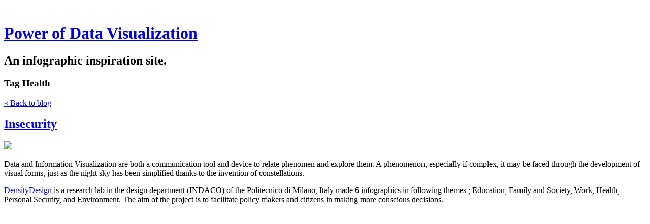

--- FILE ---
content_type: text/html; charset=utf-8
request_url: https://www.pdviz.com/tag/Health?page=2
body_size: 14831
content:
<!DOCTYPE html>
<html class='no-js'>
  <head>
    <title>Power of Data Visualization</title>

    <meta content='width=device-width,initial-scale=1' name='viewport'>

    <meta name="description" content="An infographic inspiration site."/>
<meta property="og:title" content="Health"/>
<meta property="og:type" content="website"/>
<meta property="og:url" content="https://www.pdviz.com/tag/Health?page=2"/>
<meta property="og:site_name" content="Power of Data Visualization"/>
<meta property="og:description" content="An infographic inspiration site."/>
<meta property="og:image" content="https://phaven-prod.s3.amazonaws.com/files/image_part/asset/846032/yWjb-uqzHD0qbkJSjA1VTlb-r3k/large_5182347502_3f8b377f75_o.jpg"/>
<meta property="og:image:width" content="500"/>
<meta property="og:image:height" content="282"/>
<meta property="og:image" content="https://phaven-prod.s3.amazonaws.com/files/image_part/asset/846477/ovWW4ydnLUga56pDBCrsNTGezwg/large_Global_Distribution_of_Nurse_M.png"/>
<meta property="og:image:width" content="948"/>
<meta property="og:image:height" content="445"/>
<meta property="og:image" content="https://phaven-prod.s3.amazonaws.com/files/image_part/asset/846714/xm-5pSvAGkG-8MuuZ5Lb-CvIpxM/large_101110-MINT-SALAD.jpg"/>
<meta property="og:image:width" content="900"/>
<meta property="og:image:height" content="1720"/>
<meta property="og:image" content="https://phaven-prod.s3.amazonaws.com/files/image_part/asset/846219/SiGTZrf7kk_bqj8MZQznEua76EM/large_Alt_Med_Flowchart.png"/>
<meta property="og:image:width" content="1200"/>
<meta property="og:image:height" content="1535"/>
<meta property="og:image" content="https://phaven-prod.s3.amazonaws.com/files/image_part/asset/846347/aVnW8RL94DPAasQOXxsWGsCH0vQ/large_Screenshot-Pyramid_Introductio.png"/>
<meta property="og:image:width" content="692"/>
<meta property="og:image:height" content="375"/>
<meta property="og:image" content="https://phaven-prod.s3.amazonaws.com/files/image_part/asset/846511/O-L_mIFCByY1BCcnuAKmE7wz5EM/large_MNT-BURGERS.png"/>
<meta property="og:image:width" content="900"/>
<meta property="og:image:height" content="1495"/>
<meta property="og:image" content="https://phaven-prod.s3.amazonaws.com/files/image_part/asset/846827/aRaJZHIEHJ-HtOylRIrbfPZzqgA/large_phr-splm.gif"/>
<meta property="og:image:width" content="581"/>
<meta property="og:image:height" content="324"/>
<meta property="og:image" content="https://phaven-prod.s3.amazonaws.com/files/image_part/asset/846038/I30LVJBCRqY-O5Fc-7WA_wRtiqM/large_87519177_640.jpg"/>
<meta property="og:image:width" content="640"/>
<meta property="og:image:height" content="360"/>
<meta property="og:image" content="https://phaven-prod.s3.amazonaws.com/files/image_part/asset/846612/_V-y3vZvCTODAkr-1qQiMoR1MdY/large_20101002_WOC394.gif"/>
<meta property="og:image:width" content="595"/>
<meta property="og:image:height" content="493"/>
<meta property="og:image" content="https://phaven-prod.s3.amazonaws.com/files/image_part/asset/846328/HCn61lH9bnj5vD3h5amgql0kggM/large_20100925_WOC354.gif"/>
<meta property="og:image:width" content="595"/>
<meta property="og:image:height" content="690"/>
<meta property="twitter:card" content="summary"/>
<meta property="twitter:image" content="https://phaven-prod.s3.amazonaws.com/files/image_part/asset/846032/yWjb-uqzHD0qbkJSjA1VTlb-r3k/large_5182347502_3f8b377f75_o.jpg"/>

    <link href="https://phthemes.s3.amazonaws.com/1/lpmGCkGbHyh0vsId/images/favicon.ico?v=1575993674" rel='shortcut icon' type='image/x-icon'>
    <link href="//fonts.googleapis.com/css?family=Oxygen:400,700,300|Crimson+Text:400,400italic&amp;subset=latin,latin-ext"
          media="screen" rel="stylesheet" type="text/css" />
    <link rel="stylesheet" href="https://phthemes.s3.amazonaws.com/1/lpmGCkGbHyh0vsId/blog.css?v=1594371214">

    <link rel="alternate" type="application/atom+xml" href="https://www.pdviz.com/posts.atom">
      <script>
        window.Posthaven = window.Posthaven || {};
        window.Posthaven.currentPage = {"postIds":"521163,521582,521788,521334,521459,521615,521893,521167,521707,521442"};
        window.Posthaven.domain = 'posthaven.com';
        window.Posthaven.strings = {"archive.no_results":"No results found.","date":null,"forms.comment.anon_error":"Please enter your name and email.","forms.subscribe.after_subscribe_notice":"You have been subscribed. Check your email to confirm your subscription.","forms.subscribe.after_follow_notice":"You're now following this blog.","forms.subscribe.after_unfollow_notice":"You've unfollowed this blog.","gallery.of":"of","relative_date":null};
      </script>
      <link href="/assets/blog-internal-ebf9cc379e51c299993a0f443d1fee65.css"
            media="all" rel="stylesheet" />
      
      <style type="text/css">header#topbar {
display: none;
}</style>
      
      <script>
          window.fbAsyncInit = function() {
            FB.init({
              appId      : '488600357843531',
              xfbml      : true,
              version    : 'v2.6'
            });
          };

          (function(d, s, id){
            var js, fjs = d.getElementsByTagName(s)[0];
            if (d.getElementById(id)) {return;}
            js = d.createElement(s); js.id = id;
            js.src = "//connect.facebook.net/en_US/sdk.js";
            fjs.parentNode.insertBefore(js, fjs);
          }(document, 'script', 'facebook-jssdk'));
        </script>
  </head>

  <body id='site_4531'>
    <div id='container'>
      <nav class='posthaven-user-menu posthaven-control'>
<span class='posthaven-user-required' style='display: none;'>
<span class='posthaven-admin-required' style='display: none;'>
<a href="https://posthaven.com/dashboard#sites/4531">Manage</a>
<a href="https://posthaven.com/dashboard#sites/4531/posts/new">New Post</a>
</span>
<a href="/posthaven/xd/logout" data-posthaven-method="delete">Logout</a>
</span>
<span class='posthaven-anon'>
<a href="https://posthaven.com/users/sign_in?return_host=www.pdviz.com" class="posthaven-login">Login</a>
</span>
</nav>


      <header id='topbar'>
        <a href="https://posthaven.com/"><div class='posthaven-tab'></div></a>
      </header>

      <div id='flash'>
        
      </div>

      
        <header id='header'>
          <h1>
            <a href="https://www.pdviz.com/">Power of Data Visualization</a>
          </h1>

          
            <h2>An infographic inspiration site.</h2>
          

          
            <section class="subhead">
              
   <h3>
     <strong>Tag</strong>
     Health
   </h3>


              <div class="back-to-blog">
                <a href="https://www.pdviz.com/">&laquo;&nbsp;Back to blog</a>
              </div>
            </section>
          
        </header>
      

      <div id='main_container'>
        

<div id="main">
  

  
    <article class="post">
      
  

  <header>
    

    <div class="post-title">
      <h2><a href="https://www.pdviz.com/nu-clear-energy">Insecurity</a></h2>

      
    </div>
  </header>

  <div class="post-body" id="post_body_521163">
    
      <div class="posthaven-post-body"><p>        <div class="posthaven-gallery " id="posthaven_gallery[487552]">
          <div class="posthaven-gallery-car">
                    <p class="posthaven-file posthaven-file-image posthaven-file-state-processed">
          <img class="posthaven-gallery-image" src="https://phaven-prod.s3.amazonaws.com/files/image_part/asset/846032/yWjb-uqzHD0qbkJSjA1VTlb-r3k/medium_5182347502_3f8b377f75_o.jpg" data-posthaven-state='processed'
data-medium-src='https://phaven-prod.s3.amazonaws.com/files/image_part/asset/846032/yWjb-uqzHD0qbkJSjA1VTlb-r3k/medium_5182347502_3f8b377f75_o.jpg'
data-medium-width='500'
data-medium-height='282'
data-large-src='https://phaven-prod.s3.amazonaws.com/files/image_part/asset/846032/yWjb-uqzHD0qbkJSjA1VTlb-r3k/large_5182347502_3f8b377f75_o.jpg'
data-large-width='500'
data-large-height='282'
data-thumb-src='https://phaven-prod.s3.amazonaws.com/files/image_part/asset/846032/yWjb-uqzHD0qbkJSjA1VTlb-r3k/thumb_5182347502_3f8b377f75_o.jpg'
data-thumb-width='200'
data-thumb-height='200'
data-xlarge-src='https://phaven-prod.s3.amazonaws.com/files/image_part/asset/846032/yWjb-uqzHD0qbkJSjA1VTlb-r3k/xlarge_5182347502_3f8b377f75_o.jpg'
data-xlarge-width=''
data-xlarge-height=''
data-orig-src='https://phaven-prod.s3.amazonaws.com/files/image_part/asset/846032/yWjb-uqzHD0qbkJSjA1VTlb-r3k/5182347502_3f8b377f75_o.jpg'
data-orig-width='500'
data-orig-height='282'
data-posthaven-id='846032'/>
        </p>

          </div>
          <div class="posthaven-gallery-cdr">
            
          </div>
        </div>
</p>
<p>Data and Information Visualization are both a communication tool and device to relate phenomen and explore them. A phenomenon, especially if complex, it may be faced through the development of visual forms, just as the night sky has been simplified thanks to the invention of constellations.</p>
<p><a href="http://www.densitydesign.org/" title="DensityDesign" target="_blank">DensityDesign</a> is a research lab in the design department (INDACO) of the Politecnico di Milano, Italy made 6 infographics in following themes ; Education, Family and Society, Work, Health, Personal Security, and Environment. The aim of the project is to facilitate policy makers and citizens in making more conscious decisions.</p><p></p> <object height="375" width="500"> <param name="flashvars" value="offsite=true&amp;lang=en-us&amp;page_show_url=%2Fphotos%2Fdensitydesign%2Fsets%2F72157625279830385%2F%2Fshow%2F&amp;page_show_back_url=%2Fphotos%2Fdensitydesign%2Fsets%2F72157625279830385%2F&amp;set_id=72157625279830385&amp;jump_to=">
<param name="movie" value="http://www.flickr.com/apps/slideshow/show.swf?v=71649">
<param name="allowFullScreen" value="true">
<embed src="http://www.flickr.com/apps/slideshow/show.swf?v=71649" allowfullscreen="true" type="application/x-shockwave-flash" height="375" flashvars="offsite=true&amp;lang=en-us&amp;page_show_url=%2Fphotos%2Fdensitydesign%2Fsets%2F72157625279830385%2F%2Fshow%2F&amp;page_show_back_url=%2Fphotos%2Fdensitydesign%2Fsets%2F72157625279830385%2F&amp;set_id=72157625279830385&amp;jump_to=" width="500"></embed></object><p></p>via <a href="http://www.flickr.com/photos/densitydesign/5182347502/sizes/o/in/pool-16135094@N00/">Density Design</a>
<blockquote class="gmail_quote">
<strong>Note:</strong> If you read this via Email or Feed-reader can't see the slideshow click Permalink below to see.</blockquote> </div>
    
  </div>



      <footer class="homepage-post-footer">
        
          <div class="tags">
            <h6>Tags</h6>
            <ul>
              
                <li>
                  <a href="/tag/Education">Education</a>
                </li>
              
                <li>
                  <a href="/tag/Energy">Energy</a>
                </li>
              
                <li>
                  <a href="/tag/Environment">Environment</a>
                </li>
              
                <li>
                  <a href="/tag/Health">Health</a>
                </li>
              
                <li>
                  <a href="/tag/infographic">infographic</a>
                </li>
              
                <li>
                  <a href="/tag/Nuclear">Nuclear</a>
                </li>
              
                <li>
                  <a href="/tag/Society">Society</a>
                </li>
              
                <li>
                  <a href="/tag/Work">Work</a>
                </li>
              
            </ul>
          </div>
        

        <div class='posthaven-share-links'>
<div class='posthaven-share-item'>
<a class='posthaven-upvote posthaven-control' data-post-id='521163' href='javascript:void(0);'>
<span class='posthaven-upvote-holder'>
<span class='posthaven-upvote-icon'>
<span class='posthaven-upvote-side'></span>
<span class='posthaven-upvote-arrow'></span>
</span>
<span class='posthaven-upvote-label-area'>
<span class='posthaven-upvote-label'><span>Up</span>vote</span>
<span class='posthaven-upvoted-label'><span>Up</span>voted</span>
<span class='posthaven-upvote-number'>0</span>
</span>
</span>
</a>

</div>
<div class='posthaven-share-item posthaven-twitter-share'>
<a class='twitter-share-button share-item' data-text='Insecurity' data-url='https://www.pdviz.com/nu-clear-energy' href='https://twitter.com/share'>Tweet</a>
</div>
<div class='posthaven-share-item posthaven-facebook-share'>
<div class='fb-share-button' data-href='https://www.pdviz.com/nu-clear-energy' data-layout='button_count'></div>
</div>
</div>


        

        <span class="display-date">
          Posted
          <a href="https://www.pdviz.com/nu-clear-energy"><span class="posthaven-formatted-date" data-format="RELATIVE"
                  data-unix-time="1290207600"></span></a>
          
        </span>
      </footer>
    </article>
  
    <article class="post">
      
  

  <header>
    

    <div class="post-title">
      <h2><a href="https://www.pdviz.com/global-distribution-of-nursemidwife-populatio">Global Distribution of Nurse/Midwife population</a></h2>

      
    </div>
  </header>

  <div class="post-body" id="post_body_521582">
    
      <div class="posthaven-post-body">        <div class="posthaven-gallery " id="posthaven_gallery[488024]">
          <div class="posthaven-gallery-car">
                    <p class="posthaven-file posthaven-file-image posthaven-file-state-processed">
          <img class="posthaven-gallery-image" src="https://phaven-prod.s3.amazonaws.com/files/image_part/asset/846477/ovWW4ydnLUga56pDBCrsNTGezwg/medium_Global_Distribution_of_Nurse_M.png" data-posthaven-state='processed'
data-medium-src='https://phaven-prod.s3.amazonaws.com/files/image_part/asset/846477/ovWW4ydnLUga56pDBCrsNTGezwg/medium_Global_Distribution_of_Nurse_M.png'
data-medium-width='800'
data-medium-height='376'
data-large-src='https://phaven-prod.s3.amazonaws.com/files/image_part/asset/846477/ovWW4ydnLUga56pDBCrsNTGezwg/large_Global_Distribution_of_Nurse_M.png'
data-large-width='948'
data-large-height='445'
data-thumb-src='https://phaven-prod.s3.amazonaws.com/files/image_part/asset/846477/ovWW4ydnLUga56pDBCrsNTGezwg/thumb_Global_Distribution_of_Nurse_M.png'
data-thumb-width='200'
data-thumb-height='200'
data-xlarge-src='https://phaven-prod.s3.amazonaws.com/files/image_part/asset/846477/ovWW4ydnLUga56pDBCrsNTGezwg/xlarge_Global_Distribution_of_Nurse_M.png'
data-xlarge-width=''
data-xlarge-height=''
data-orig-src='https://phaven-prod.s3.amazonaws.com/files/image_part/asset/846477/ovWW4ydnLUga56pDBCrsNTGezwg/Global_Distribution_of_Nurse_M.png'
data-orig-width='948'
data-orig-height='445'
data-posthaven-id='846477'/>
        </p>

          </div>
          <div class="posthaven-gallery-cdr">
            
          </div>
        </div>
<p><span>This map shows the <a href="http://chartsbin.com/view/7x0?utm_source=pdviz.com&amp;utm_medium=feed&amp;utm_campaign=pdviz.com+submittion">density of nursing and midwifery personnel</a> as the number of nurses/midwives per 10,000 population, in 2000 - 2009.</span></p><p></p>via <a href="http://chartsbin.com/view/7x0?utm_source=pdviz.com&amp;utm_medium=feed&amp;utm_campaign=pdviz.com+submittion">chartsbin.com</a><br> (Click above link to see an interactive map)<p></p> <blockquote class="gmail_quote">
<b>Note:</b> If you read this via Email or Feed-reader click links to see an interactive map.</blockquote></div>
    
  </div>



      <footer class="homepage-post-footer">
        
          <div class="tags">
            <h6>Tags</h6>
            <ul>
              
                <li>
                  <a href="/tag/health">health</a>
                </li>
              
                <li>
                  <a href="/tag/infographic">infographic</a>
                </li>
              
                <li>
                  <a href="/tag/interactive">interactive</a>
                </li>
              
                <li>
                  <a href="/tag/map">map</a>
                </li>
              
                <li>
                  <a href="/tag/midwives">midwives</a>
                </li>
              
                <li>
                  <a href="/tag/nurse">nurse</a>
                </li>
              
                <li>
                  <a href="/tag/nursing">nursing</a>
                </li>
              
                <li>
                  <a href="/tag/physician">physician</a>
                </li>
              
                <li>
                  <a href="/tag/workforce">workforce</a>
                </li>
              
                <li>
                  <a href="/tag/world">world</a>
                </li>
              
            </ul>
          </div>
        

        <div class='posthaven-share-links'>
<div class='posthaven-share-item'>
<a class='posthaven-upvote posthaven-control' data-post-id='521582' href='javascript:void(0);'>
<span class='posthaven-upvote-holder'>
<span class='posthaven-upvote-icon'>
<span class='posthaven-upvote-side'></span>
<span class='posthaven-upvote-arrow'></span>
</span>
<span class='posthaven-upvote-label-area'>
<span class='posthaven-upvote-label'><span>Up</span>vote</span>
<span class='posthaven-upvoted-label'><span>Up</span>voted</span>
<span class='posthaven-upvote-number'>0</span>
</span>
</span>
</a>

</div>
<div class='posthaven-share-item posthaven-twitter-share'>
<a class='twitter-share-button share-item' data-text='Global Distribution of Nurse/Midwife population' data-url='https://www.pdviz.com/global-distribution-of-nursemidwife-populatio' href='https://twitter.com/share'>Tweet</a>
</div>
<div class='posthaven-share-item posthaven-facebook-share'>
<div class='fb-share-button' data-href='https://www.pdviz.com/global-distribution-of-nursemidwife-populatio' data-layout='button_count'></div>
</div>
</div>


        

        <span class="display-date">
          Posted
          <a href="https://www.pdviz.com/global-distribution-of-nursemidwife-populatio"><span class="posthaven-formatted-date" data-format="RELATIVE"
                  data-unix-time="1289602980"></span></a>
          
        </span>
      </footer>
    </article>
  
    <article class="post">
      
  

  <header>
    

    <div class="post-title">
      <h2><a href="https://www.pdviz.com/salad-stats-the-financial-impact-of-a-fresh-f">Salad Stats: The Financial Impact of a Fresh Favorite</a></h2>

      
    </div>
  </header>

  <div class="post-body" id="post_body_521788">
    
      <div class="posthaven-post-body"><p>        <div class="posthaven-gallery " id="posthaven_gallery[488241]">
          <div class="posthaven-gallery-car">
                    <p class="posthaven-file posthaven-file-image posthaven-file-state-processed">
          <img class="posthaven-gallery-image" src="https://phaven-prod.s3.amazonaws.com/files/image_part/asset/846714/xm-5pSvAGkG-8MuuZ5Lb-CvIpxM/medium_101110-MINT-SALAD.jpg" data-posthaven-state='processed'
data-medium-src='https://phaven-prod.s3.amazonaws.com/files/image_part/asset/846714/xm-5pSvAGkG-8MuuZ5Lb-CvIpxM/medium_101110-MINT-SALAD.jpg'
data-medium-width='800'
data-medium-height='1529'
data-large-src='https://phaven-prod.s3.amazonaws.com/files/image_part/asset/846714/xm-5pSvAGkG-8MuuZ5Lb-CvIpxM/large_101110-MINT-SALAD.jpg'
data-large-width='900'
data-large-height='1720'
data-thumb-src='https://phaven-prod.s3.amazonaws.com/files/image_part/asset/846714/xm-5pSvAGkG-8MuuZ5Lb-CvIpxM/thumb_101110-MINT-SALAD.jpg'
data-thumb-width='200'
data-thumb-height='200'
data-xlarge-src='https://phaven-prod.s3.amazonaws.com/files/image_part/asset/846714/xm-5pSvAGkG-8MuuZ5Lb-CvIpxM/xlarge_101110-MINT-SALAD.jpg'
data-xlarge-width=''
data-xlarge-height=''
data-orig-src='https://phaven-prod.s3.amazonaws.com/files/image_part/asset/846714/xm-5pSvAGkG-8MuuZ5Lb-CvIpxM/101110-MINT-SALAD.jpg'
data-orig-width='900'
data-orig-height='1720'
data-posthaven-id='846714'/>
        </p>

          </div>
          <div class="posthaven-gallery-cdr">
            
          </div>
        </div>
</p>
<p>What’s your favorite: iceberg, romaine or red leaf? Tomatoes or cucumbers? Avocado or hard-boiled egg? Ranch or blue cheese? Salad lovers “grapple” with these questions daily. Way to go! In this infographic, <a href="http://mint.com">mint.com</a> give you the stats on this fresh favorite.</p><p></p>via <a href="http://www.mint.com/blog/trends/salad-stats-11102010/?display=wide">www.mint.com</a><p></p>
<blockquote class="gmail_quote">
<strong>Note:</strong> If you read this via Email or Feed-reader click Permalink below to download bigger image.</blockquote></div>
    
  </div>



      <footer class="homepage-post-footer">
        
          <div class="tags">
            <h6>Tags</h6>
            <ul>
              
                <li>
                  <a href="/tag/food">food</a>
                </li>
              
                <li>
                  <a href="/tag/fresh">fresh</a>
                </li>
              
                <li>
                  <a href="/tag/health">health</a>
                </li>
              
                <li>
                  <a href="/tag/infographic">infographic</a>
                </li>
              
                <li>
                  <a href="/tag/Salad">Salad</a>
                </li>
              
                <li>
                  <a href="/tag/statistics">statistics</a>
                </li>
              
            </ul>
          </div>
        

        <div class='posthaven-share-links'>
<div class='posthaven-share-item'>
<a class='posthaven-upvote posthaven-control' data-post-id='521788' href='javascript:void(0);'>
<span class='posthaven-upvote-holder'>
<span class='posthaven-upvote-icon'>
<span class='posthaven-upvote-side'></span>
<span class='posthaven-upvote-arrow'></span>
</span>
<span class='posthaven-upvote-label-area'>
<span class='posthaven-upvote-label'><span>Up</span>vote</span>
<span class='posthaven-upvoted-label'><span>Up</span>voted</span>
<span class='posthaven-upvote-number'>0</span>
</span>
</span>
</a>

</div>
<div class='posthaven-share-item posthaven-twitter-share'>
<a class='twitter-share-button share-item' data-text='Salad Stats: The Financial Impact of a Fresh Favorite' data-url='https://www.pdviz.com/salad-stats-the-financial-impact-of-a-fresh-f' href='https://twitter.com/share'>Tweet</a>
</div>
<div class='posthaven-share-item posthaven-facebook-share'>
<div class='fb-share-button' data-href='https://www.pdviz.com/salad-stats-the-financial-impact-of-a-fresh-f' data-layout='button_count'></div>
</div>
</div>


        

        <span class="display-date">
          Posted
          <a href="https://www.pdviz.com/salad-stats-the-financial-impact-of-a-fresh-f"><span class="posthaven-formatted-date" data-format="RELATIVE"
                  data-unix-time="1289574767"></span></a>
          
        </span>
      </footer>
    </article>
  
    <article class="post">
      
  

  <header>
    

    <div class="post-title">
      <h2><a href="https://www.pdviz.com/a-handy-alternative-therapy-flowchart">A Handy Alternative Therapy Flowchart</a></h2>

      
    </div>
  </header>

  <div class="post-body" id="post_body_521334">
    
      <div class="posthaven-post-body">        <div class="posthaven-gallery " id="posthaven_gallery[487746]">
          <div class="posthaven-gallery-car">
                    <p class="posthaven-file posthaven-file-image posthaven-file-state-processed">
          <img class="posthaven-gallery-image" src="https://phaven-prod.s3.amazonaws.com/files/image_part/asset/846219/SiGTZrf7kk_bqj8MZQznEua76EM/medium_Alt_Med_Flowchart.png" data-posthaven-state='processed'
data-medium-src='https://phaven-prod.s3.amazonaws.com/files/image_part/asset/846219/SiGTZrf7kk_bqj8MZQznEua76EM/medium_Alt_Med_Flowchart.png'
data-medium-width='800'
data-medium-height='1023'
data-large-src='https://phaven-prod.s3.amazonaws.com/files/image_part/asset/846219/SiGTZrf7kk_bqj8MZQznEua76EM/large_Alt_Med_Flowchart.png'
data-large-width='1200'
data-large-height='1535'
data-thumb-src='https://phaven-prod.s3.amazonaws.com/files/image_part/asset/846219/SiGTZrf7kk_bqj8MZQznEua76EM/thumb_Alt_Med_Flowchart.png'
data-thumb-width='200'
data-thumb-height='200'
data-xlarge-src='https://phaven-prod.s3.amazonaws.com/files/image_part/asset/846219/SiGTZrf7kk_bqj8MZQznEua76EM/xlarge_Alt_Med_Flowchart.png'
data-xlarge-width=''
data-xlarge-height=''
data-orig-src='https://phaven-prod.s3.amazonaws.com/files/image_part/asset/846219/SiGTZrf7kk_bqj8MZQznEua76EM/Alt_Med_Flowchart.png'
data-orig-width='1251'
data-orig-height='1600'
data-posthaven-id='846219'/>
        </p>

          </div>
          <div class="posthaven-gallery-cdr">
            
          </div>
        </div>
<p>If perchance you are a little disillusioned with allopathy, here's a handy little flowchart to help you find the ideal alternative therapy to meet your needs.</p><p></p>This flowchart is made by <span class="post-author vcard"><span class="fn">Crispian Jago</span>  </span>IT Consultant from Hampshire, United Kingdom.<p></p>via <a href="http://crispian-jago.blogspot.com/2010/10/handy-alternative-therapy-flowchart.html">Crispian Jago</a><p></p> <blockquote class="gmail_quote">
<b>Note:</b> If you read this via Email or Feed-reader click Permalink below to download bigger image.</blockquote></div>
    
  </div>



      <footer class="homepage-post-footer">
        
          <div class="tags">
            <h6>Tags</h6>
            <ul>
              
                <li>
                  <a href="/tag/flowchart">flowchart</a>
                </li>
              
                <li>
                  <a href="/tag/Funny">Funny</a>
                </li>
              
                <li>
                  <a href="/tag/Health">Health</a>
                </li>
              
                <li>
                  <a href="/tag/infographic">infographic</a>
                </li>
              
                <li>
                  <a href="/tag/medicine">medicine</a>
                </li>
              
                <li>
                  <a href="/tag/Therapy">Therapy</a>
                </li>
              
                <li>
                  <a href="/tag/tip">tip</a>
                </li>
              
            </ul>
          </div>
        

        <div class='posthaven-share-links'>
<div class='posthaven-share-item'>
<a class='posthaven-upvote posthaven-control' data-post-id='521334' href='javascript:void(0);'>
<span class='posthaven-upvote-holder'>
<span class='posthaven-upvote-icon'>
<span class='posthaven-upvote-side'></span>
<span class='posthaven-upvote-arrow'></span>
</span>
<span class='posthaven-upvote-label-area'>
<span class='posthaven-upvote-label'><span>Up</span>vote</span>
<span class='posthaven-upvoted-label'><span>Up</span>voted</span>
<span class='posthaven-upvote-number'>4</span>
</span>
</span>
</a>

</div>
<div class='posthaven-share-item posthaven-twitter-share'>
<a class='twitter-share-button share-item' data-text='A Handy Alternative Therapy Flowchart' data-url='https://www.pdviz.com/a-handy-alternative-therapy-flowchart' href='https://twitter.com/share'>Tweet</a>
</div>
<div class='posthaven-share-item posthaven-facebook-share'>
<div class='fb-share-button' data-href='https://www.pdviz.com/a-handy-alternative-therapy-flowchart' data-layout='button_count'></div>
</div>
</div>


        

        <span class="display-date">
          Posted
          <a href="https://www.pdviz.com/a-handy-alternative-therapy-flowchart"><span class="posthaven-formatted-date" data-format="RELATIVE"
                  data-unix-time="1287702000"></span></a>
          
        </span>
      </footer>
    </article>
  
    <article class="post">
      
  

  <header>
    

    <div class="post-title">
      <h2><a href="https://www.pdviz.com/the-double-food-pyramid">The Double Food Pyramid</a></h2>

      
    </div>
  </header>

  <div class="post-body" id="post_body_521459">
    
      <div class="posthaven-post-body">        <div class="posthaven-gallery " id="posthaven_gallery[487881]">
          <div class="posthaven-gallery-car">
                    <p class="posthaven-file posthaven-file-image posthaven-file-state-processed">
          <img class="posthaven-gallery-image" src="https://phaven-prod.s3.amazonaws.com/files/image_part/asset/846347/aVnW8RL94DPAasQOXxsWGsCH0vQ/medium_Screenshot-Pyramid_Introductio.png" data-posthaven-state='processed'
data-medium-src='https://phaven-prod.s3.amazonaws.com/files/image_part/asset/846347/aVnW8RL94DPAasQOXxsWGsCH0vQ/medium_Screenshot-Pyramid_Introductio.png'
data-medium-width='692'
data-medium-height='375'
data-large-src='https://phaven-prod.s3.amazonaws.com/files/image_part/asset/846347/aVnW8RL94DPAasQOXxsWGsCH0vQ/large_Screenshot-Pyramid_Introductio.png'
data-large-width='692'
data-large-height='375'
data-thumb-src='https://phaven-prod.s3.amazonaws.com/files/image_part/asset/846347/aVnW8RL94DPAasQOXxsWGsCH0vQ/thumb_Screenshot-Pyramid_Introductio.png'
data-thumb-width='200'
data-thumb-height='200'
data-xlarge-src='https://phaven-prod.s3.amazonaws.com/files/image_part/asset/846347/aVnW8RL94DPAasQOXxsWGsCH0vQ/xlarge_Screenshot-Pyramid_Introductio.png'
data-xlarge-width=''
data-xlarge-height=''
data-orig-src='https://phaven-prod.s3.amazonaws.com/files/image_part/asset/846347/aVnW8RL94DPAasQOXxsWGsCH0vQ/Screenshot-Pyramid_Introductio.png'
data-orig-width='692'
data-orig-height='375'
data-posthaven-id='846347'/>
        </p>

          </div>
          <div class="posthaven-gallery-cdr">
            
          </div>
        </div>
<p>The newly formed Barilla Center for Food &amp; Nutrition unveiled a new food pyramid last week, showing the environmental costs of the more familiar-looking food pyramid. No real surprise, then, that the inverted environmental food pyramid illustrates how the most environmentally-friendly foods also tend to be the healthiest.</p><p></p>via <a href="http://www.barillacfn.com/en/pyramid-introduction">www.barillacfn.com</a><br>(click above link to see an interactive graphic of each level in detail)<p></p>  <blockquote class="gmail_quote">
<b>Note:</b> If you read this via Email or Feed-reader <a href="http://www.barillacfn.com/en/pyramid-introduction">click</a> above to see an interactive.</blockquote></div>
    
  </div>



      <footer class="homepage-post-footer">
        
          <div class="tags">
            <h6>Tags</h6>
            <ul>
              
                <li>
                  <a href="/tag/cost">cost</a>
                </li>
              
                <li>
                  <a href="/tag/Environment">Environment</a>
                </li>
              
                <li>
                  <a href="/tag/Food">Food</a>
                </li>
              
                <li>
                  <a href="/tag/Health">Health</a>
                </li>
              
                <li>
                  <a href="/tag/Impact">Impact</a>
                </li>
              
                <li>
                  <a href="/tag/infographic">infographic</a>
                </li>
              
                <li>
                  <a href="/tag/Problem">Problem</a>
                </li>
              
            </ul>
          </div>
        

        <div class='posthaven-share-links'>
<div class='posthaven-share-item'>
<a class='posthaven-upvote posthaven-control' data-post-id='521459' href='javascript:void(0);'>
<span class='posthaven-upvote-holder'>
<span class='posthaven-upvote-icon'>
<span class='posthaven-upvote-side'></span>
<span class='posthaven-upvote-arrow'></span>
</span>
<span class='posthaven-upvote-label-area'>
<span class='posthaven-upvote-label'><span>Up</span>vote</span>
<span class='posthaven-upvoted-label'><span>Up</span>voted</span>
<span class='posthaven-upvote-number'>0</span>
</span>
</span>
</a>

</div>
<div class='posthaven-share-item posthaven-twitter-share'>
<a class='twitter-share-button share-item' data-text='The Double Food Pyramid' data-url='https://www.pdviz.com/the-double-food-pyramid' href='https://twitter.com/share'>Tweet</a>
</div>
<div class='posthaven-share-item posthaven-facebook-share'>
<div class='fb-share-button' data-href='https://www.pdviz.com/the-double-food-pyramid' data-layout='button_count'></div>
</div>
</div>


        

        <span class="display-date">
          Posted
          <a href="https://www.pdviz.com/the-double-food-pyramid"><span class="posthaven-formatted-date" data-format="RELATIVE"
                  data-unix-time="1287687300"></span></a>
          
        </span>
      </footer>
    </article>
  
    <article class="post">
      
  

  <header>
    

    <div class="post-title">
      <h2><a href="https://www.pdviz.com/hamburgers-the-economics-of-americas-favorite">Hamburgers: The Economics of America&#x27;s Favorite Food</a></h2>

      
    </div>
  </header>

  <div class="post-body" id="post_body_521615">
    
      <div class="posthaven-post-body">        <div class="posthaven-gallery " id="posthaven_gallery[488060]">
          <div class="posthaven-gallery-car">
                    <p class="posthaven-file posthaven-file-image posthaven-file-state-processed">
          <img class="posthaven-gallery-image" src="https://phaven-prod.s3.amazonaws.com/files/image_part/asset/846511/O-L_mIFCByY1BCcnuAKmE7wz5EM/medium_MNT-BURGERS.png" data-posthaven-state='processed'
data-medium-src='https://phaven-prod.s3.amazonaws.com/files/image_part/asset/846511/O-L_mIFCByY1BCcnuAKmE7wz5EM/medium_MNT-BURGERS.png'
data-medium-width='800'
data-medium-height='1329'
data-large-src='https://phaven-prod.s3.amazonaws.com/files/image_part/asset/846511/O-L_mIFCByY1BCcnuAKmE7wz5EM/large_MNT-BURGERS.png'
data-large-width='900'
data-large-height='1495'
data-thumb-src='https://phaven-prod.s3.amazonaws.com/files/image_part/asset/846511/O-L_mIFCByY1BCcnuAKmE7wz5EM/thumb_MNT-BURGERS.png'
data-thumb-width='200'
data-thumb-height='200'
data-xlarge-src='https://phaven-prod.s3.amazonaws.com/files/image_part/asset/846511/O-L_mIFCByY1BCcnuAKmE7wz5EM/xlarge_MNT-BURGERS.png'
data-xlarge-width=''
data-xlarge-height=''
data-orig-src='https://phaven-prod.s3.amazonaws.com/files/image_part/asset/846511/O-L_mIFCByY1BCcnuAKmE7wz5EM/MNT-BURGERS.png'
data-orig-width='900'
data-orig-height='1495'
data-posthaven-id='846511'/>
        </p>

          </div>
          <div class="posthaven-gallery-cdr">
            
          </div>
        </div>
<p>The point is, there is hardly any food that’s more American. And capitalizing on that are many industries, from fast-food restaurants to cattle growers, to ketchup and mustard producers. But have you ever thought about the scope of the industries involved? In <a href="http://mint.com" target="_blank">mint.com</a>'s latest infographic they dissect a typical hamburger — and they give you the “meat” on the industries involved: the popularity of each ingredient, how much of it is produced annually, and how much of it we consume.</p><p></p>via <a href="http://www.mint.com/blog/trends/hamburger-10122010/?display=wide" target="_blank">www.mint.com</a><p></p> <blockquote class="gmail_quote">
<b>Note:</b> If you read this via Email or Feed-reader click Permalink below to download bigger image.</blockquote></div>
    
  </div>



      <footer class="homepage-post-footer">
        
          <div class="tags">
            <h6>Tags</h6>
            <ul>
              
                <li>
                  <a href="/tag/America">America</a>
                </li>
              
                <li>
                  <a href="/tag/Economic">Economic</a>
                </li>
              
                <li>
                  <a href="/tag/Food">Food</a>
                </li>
              
                <li>
                  <a href="/tag/Hamburger">Hamburger</a>
                </li>
              
                <li>
                  <a href="/tag/Health">Health</a>
                </li>
              
                <li>
                  <a href="/tag/infographic">infographic</a>
                </li>
              
            </ul>
          </div>
        

        <div class='posthaven-share-links'>
<div class='posthaven-share-item'>
<a class='posthaven-upvote posthaven-control' data-post-id='521615' href='javascript:void(0);'>
<span class='posthaven-upvote-holder'>
<span class='posthaven-upvote-icon'>
<span class='posthaven-upvote-side'></span>
<span class='posthaven-upvote-arrow'></span>
</span>
<span class='posthaven-upvote-label-area'>
<span class='posthaven-upvote-label'><span>Up</span>vote</span>
<span class='posthaven-upvoted-label'><span>Up</span>voted</span>
<span class='posthaven-upvote-number'>0</span>
</span>
</span>
</a>

</div>
<div class='posthaven-share-item posthaven-twitter-share'>
<a class='twitter-share-button share-item' data-text="Hamburgers: The Economics of America's Favorite Food" data-url='https://www.pdviz.com/hamburgers-the-economics-of-americas-favorite' href='https://twitter.com/share'>Tweet</a>
</div>
<div class='posthaven-share-item posthaven-facebook-share'>
<div class='fb-share-button' data-href='https://www.pdviz.com/hamburgers-the-economics-of-americas-favorite' data-layout='button_count'></div>
</div>
</div>


        

        <span class="display-date">
          Posted
          <a href="https://www.pdviz.com/hamburgers-the-economics-of-americas-favorite"><span class="posthaven-formatted-date" data-format="RELATIVE"
                  data-unix-time="1286992800"></span></a>
          
        </span>
      </footer>
    </article>
  
    <article class="post">
      
  

  <header>
    

    <div class="post-title">
      <h2><a href="https://www.pdviz.com/capzule-phr">Capzule PHR</a></h2>

      
    </div>
  </header>

  <div class="post-body" id="post_body_521893">
    
      <div class="posthaven-post-body">        <div class="posthaven-gallery " id="posthaven_gallery[488362]">
          <div class="posthaven-gallery-car">
                    <p class="posthaven-file posthaven-file-image posthaven-file-state-processed">
          <img class="posthaven-gallery-image" src="https://phaven-prod.s3.amazonaws.com/files/image_part/asset/846827/aRaJZHIEHJ-HtOylRIrbfPZzqgA/medium_phr-splm.gif" data-posthaven-state='processed'
data-medium-src='https://phaven-prod.s3.amazonaws.com/files/image_part/asset/846827/aRaJZHIEHJ-HtOylRIrbfPZzqgA/medium_phr-splm.gif'
data-medium-width='581'
data-medium-height='324'
data-large-src='https://phaven-prod.s3.amazonaws.com/files/image_part/asset/846827/aRaJZHIEHJ-HtOylRIrbfPZzqgA/large_phr-splm.gif'
data-large-width='581'
data-large-height='324'
data-thumb-src='https://phaven-prod.s3.amazonaws.com/files/image_part/asset/846827/aRaJZHIEHJ-HtOylRIrbfPZzqgA/thumb_phr-splm.jpg'
data-thumb-width='200'
data-thumb-height='200'
data-xlarge-src='https://phaven-prod.s3.amazonaws.com/files/image_part/asset/846827/aRaJZHIEHJ-HtOylRIrbfPZzqgA/xlarge_phr-splm.gif'
data-xlarge-width=''
data-xlarge-height=''
data-orig-src='https://phaven-prod.s3.amazonaws.com/files/image_part/asset/846827/aRaJZHIEHJ-HtOylRIrbfPZzqgA/phr-splm.gif'
data-orig-width='581'
data-orig-height='324'
data-posthaven-id='846827'/>
        </p>

          </div>
          <div class="posthaven-gallery-cdr">
            
          </div>
        </div>
<p>Data visualization helps users to analyze and compare health data and events for any given period of time. Users may select from multiple sets of data and visualize in an interactive timeline format for easy browsing with finger swipes.</p><p></p>Capzule Introduces Interactive Time Line to Personal Health Data on iPad. It is also the first personal health record on the iPhone platform to allow editing from a PC over Wi-Fi, including the capability to upload files via a web browser. The Share feature has expanded to allow data transfer between iPad, iPhone, and iPod touch devices, making it easier to copy data to a family member's device, to an upgraded device, or to replicate in multiple devices. The most unique aspect of Capzule PHR is the ability for users to customize a personal set of health monitoring templates to record health conditions. These Flowsheets report a visual progress of health goals using points plotted on a graph. <p></p>Capzule PHR is available on the App Store for <span class="xn-money">$4.99</span>.<p></p>via <a href="http://capzule.com/phr/">capzule.com</a><p></p> <blockquote class="gmail_quote">Published on <a href="/" target="_blank">Power of Data Visualization</a>. <b>Note:</b> If you read this via Email or Feed-reader click Permalink below to download bigger image.</blockquote></div>
    
  </div>



      <footer class="homepage-post-footer">
        
          <div class="tags">
            <h6>Tags</h6>
            <ul>
              
                <li>
                  <a href="/tag/Data">Data</a>
                </li>
              
                <li>
                  <a href="/tag/health">health</a>
                </li>
              
                <li>
                  <a href="/tag/infographic">infographic</a>
                </li>
              
                <li>
                  <a href="/tag/iPad">iPad</a>
                </li>
              
                <li>
                  <a href="/tag/iPhone">iPhone</a>
                </li>
              
                <li>
                  <a href="/tag/iPod">iPod</a>
                </li>
              
                <li>
                  <a href="/tag/tool">tool</a>
                </li>
              
                <li>
                  <a href="/tag/visualization">visualization</a>
                </li>
              
            </ul>
          </div>
        

        <div class='posthaven-share-links'>
<div class='posthaven-share-item'>
<a class='posthaven-upvote posthaven-control' data-post-id='521893' href='javascript:void(0);'>
<span class='posthaven-upvote-holder'>
<span class='posthaven-upvote-icon'>
<span class='posthaven-upvote-side'></span>
<span class='posthaven-upvote-arrow'></span>
</span>
<span class='posthaven-upvote-label-area'>
<span class='posthaven-upvote-label'><span>Up</span>vote</span>
<span class='posthaven-upvoted-label'><span>Up</span>voted</span>
<span class='posthaven-upvote-number'>0</span>
</span>
</span>
</a>

</div>
<div class='posthaven-share-item posthaven-twitter-share'>
<a class='twitter-share-button share-item' data-text='Capzule PHR' data-url='https://www.pdviz.com/capzule-phr' href='https://twitter.com/share'>Tweet</a>
</div>
<div class='posthaven-share-item posthaven-facebook-share'>
<div class='fb-share-button' data-href='https://www.pdviz.com/capzule-phr' data-layout='button_count'></div>
</div>
</div>


        

        <span class="display-date">
          Posted
          <a href="https://www.pdviz.com/capzule-phr"><span class="posthaven-formatted-date" data-format="RELATIVE"
                  data-unix-time="1286283600"></span></a>
          
        </span>
      </footer>
    </article>
  
    <article class="post">
      
  

  <header>
    

    <div class="post-title">
      <h2><a href="https://www.pdviz.com/heart-support">Heart Support</a></h2>

      
    </div>
  </header>

  <div class="post-body" id="post_body_521167">
    
      <div class="posthaven-post-body">        <div class="posthaven-gallery " id="posthaven_gallery[487559]">
          <div class="posthaven-gallery-car">
                    <p class="posthaven-file posthaven-file-image posthaven-file-state-processed">
          <img class="posthaven-gallery-image" src="https://phaven-prod.s3.amazonaws.com/files/image_part/asset/846038/I30LVJBCRqY-O5Fc-7WA_wRtiqM/medium_87519177_640.jpg" data-posthaven-state='processed'
data-medium-src='https://phaven-prod.s3.amazonaws.com/files/image_part/asset/846038/I30LVJBCRqY-O5Fc-7WA_wRtiqM/medium_87519177_640.jpg'
data-medium-width='640'
data-medium-height='360'
data-large-src='https://phaven-prod.s3.amazonaws.com/files/image_part/asset/846038/I30LVJBCRqY-O5Fc-7WA_wRtiqM/large_87519177_640.jpg'
data-large-width='640'
data-large-height='360'
data-thumb-src='https://phaven-prod.s3.amazonaws.com/files/image_part/asset/846038/I30LVJBCRqY-O5Fc-7WA_wRtiqM/thumb_87519177_640.jpg'
data-thumb-width='200'
data-thumb-height='200'
data-xlarge-src='https://phaven-prod.s3.amazonaws.com/files/image_part/asset/846038/I30LVJBCRqY-O5Fc-7WA_wRtiqM/xlarge_87519177_640.jpg'
data-xlarge-width=''
data-xlarge-height=''
data-orig-src='https://phaven-prod.s3.amazonaws.com/files/image_part/asset/846038/I30LVJBCRqY-O5Fc-7WA_wRtiqM/87519177_640.jpg'
data-orig-width='640'
data-orig-height='360'
data-posthaven-id='846038'/>
        </p>

          </div>
          <div class="posthaven-gallery-cdr">
            
          </div>
        </div>
<p>Basic motion design services added to Heart Support infographics for promotional materials.<br>Motion Design: Kaleb Coleman; Graphics: Difted</p><p></p><iframe src="http://player.vimeo.com/video/14706652?portrait=0" frameborder="0" height="283" width="500"></iframe><p></p> <blockquote class="gmail_quote">
<b>Note:</b> If you read this via Email or Feed-reader cant see the video click Permalink below to see.</blockquote></div>
    
  </div>



      <footer class="homepage-post-footer">
        
          <div class="tags">
            <h6>Tags</h6>
            <ul>
              
                <li>
                  <a href="/tag/Health">Health</a>
                </li>
              
                <li>
                  <a href="/tag/Heart">Heart</a>
                </li>
              
                <li>
                  <a href="/tag/infographic">infographic</a>
                </li>
              
                <li>
                  <a href="/tag/video">video</a>
                </li>
              
            </ul>
          </div>
        

        <div class='posthaven-share-links'>
<div class='posthaven-share-item'>
<a class='posthaven-upvote posthaven-control' data-post-id='521167' href='javascript:void(0);'>
<span class='posthaven-upvote-holder'>
<span class='posthaven-upvote-icon'>
<span class='posthaven-upvote-side'></span>
<span class='posthaven-upvote-arrow'></span>
</span>
<span class='posthaven-upvote-label-area'>
<span class='posthaven-upvote-label'><span>Up</span>vote</span>
<span class='posthaven-upvoted-label'><span>Up</span>voted</span>
<span class='posthaven-upvote-number'>0</span>
</span>
</span>
</a>

</div>
<div class='posthaven-share-item posthaven-twitter-share'>
<a class='twitter-share-button share-item' data-text='Heart Support' data-url='https://www.pdviz.com/heart-support' href='https://twitter.com/share'>Tweet</a>
</div>
<div class='posthaven-share-item posthaven-facebook-share'>
<div class='fb-share-button' data-href='https://www.pdviz.com/heart-support' data-layout='button_count'></div>
</div>
</div>


        

        <span class="display-date">
          Posted
          <a href="https://www.pdviz.com/heart-support"><span class="posthaven-formatted-date" data-format="RELATIVE"
                  data-unix-time="1286197200"></span></a>
          
        </span>
      </footer>
    </article>
  
    <article class="post">
      
  

  <header>
    

    <div class="post-title">
      <h2><a href="https://www.pdviz.com/hivaids-treatment-on-the-right-path">HIV/AIDS treatment On the right path</a></h2>

      
    </div>
  </header>

  <div class="post-body" id="post_body_521707">
    
      <div class="posthaven-post-body">        <div class="posthaven-gallery " id="posthaven_gallery[488158]">
          <div class="posthaven-gallery-car">
                    <p class="posthaven-file posthaven-file-image posthaven-file-state-processed">
          <img class="posthaven-gallery-image" src="https://phaven-prod.s3.amazonaws.com/files/image_part/asset/846612/_V-y3vZvCTODAkr-1qQiMoR1MdY/medium_20101002_WOC394.gif" data-posthaven-state='processed'
data-medium-src='https://phaven-prod.s3.amazonaws.com/files/image_part/asset/846612/_V-y3vZvCTODAkr-1qQiMoR1MdY/medium_20101002_WOC394.gif'
data-medium-width='595'
data-medium-height='493'
data-large-src='https://phaven-prod.s3.amazonaws.com/files/image_part/asset/846612/_V-y3vZvCTODAkr-1qQiMoR1MdY/large_20101002_WOC394.gif'
data-large-width='595'
data-large-height='493'
data-thumb-src='https://phaven-prod.s3.amazonaws.com/files/image_part/asset/846612/_V-y3vZvCTODAkr-1qQiMoR1MdY/thumb_20101002_WOC394.jpg'
data-thumb-width='200'
data-thumb-height='200'
data-xlarge-src='https://phaven-prod.s3.amazonaws.com/files/image_part/asset/846612/_V-y3vZvCTODAkr-1qQiMoR1MdY/xlarge_20101002_WOC394.gif'
data-xlarge-width=''
data-xlarge-height=''
data-orig-src='https://phaven-prod.s3.amazonaws.com/files/image_part/asset/846612/_V-y3vZvCTODAkr-1qQiMoR1MdY/20101002_WOC394.gif'
data-orig-width='595'
data-orig-height='493'
data-posthaven-id='846612'/>
        </p>

          </div>
          <div class="posthaven-gallery-cdr">
            
          </div>
        </div>
<p>The latest dispatch from the war on AIDS brings good news. At 5.25m, the number of people in poor and middle-income countries who were being treated for HIV infection at the end of 2009 was up 30% from the end of 2008. Eight countries achieved coverage of 80% or better and 21 others covered more than half of those in need. Though the new figure still represents only about a third of those who could benefit, the rate of increase is impressive.</p><p></p>via <a href="http://www.economist.com/research/articlesBySubject/displaystory.cfm?subjectid=7933596&amp;story_id=17144155" target="_blank">www.economist.com</a><p></p> <blockquote class="gmail_quote">Published on <a href="/" target="_blank">Power of Data Visualization</a>. <b>Note:</b> If you read this via Email or Feed-reader click Permalink below to download bigger image.</blockquote></div>
    
  </div>



      <footer class="homepage-post-footer">
        
          <div class="tags">
            <h6>Tags</h6>
            <ul>
              
                <li>
                  <a href="/tag/AIDS">AIDS</a>
                </li>
              
                <li>
                  <a href="/tag/Health">Health</a>
                </li>
              
                <li>
                  <a href="/tag/HIV">HIV</a>
                </li>
              
                <li>
                  <a href="/tag/infographic">infographic</a>
                </li>
              
                <li>
                  <a href="/tag/statistics">statistics</a>
                </li>
              
                <li>
                  <a href="/tag/treatment">treatment</a>
                </li>
              
            </ul>
          </div>
        

        <div class='posthaven-share-links'>
<div class='posthaven-share-item'>
<a class='posthaven-upvote posthaven-control' data-post-id='521707' href='javascript:void(0);'>
<span class='posthaven-upvote-holder'>
<span class='posthaven-upvote-icon'>
<span class='posthaven-upvote-side'></span>
<span class='posthaven-upvote-arrow'></span>
</span>
<span class='posthaven-upvote-label-area'>
<span class='posthaven-upvote-label'><span>Up</span>vote</span>
<span class='posthaven-upvoted-label'><span>Up</span>voted</span>
<span class='posthaven-upvote-number'>0</span>
</span>
</span>
</a>

</div>
<div class='posthaven-share-item posthaven-twitter-share'>
<a class='twitter-share-button share-item' data-text='HIV/AIDS treatment On the right path' data-url='https://www.pdviz.com/hivaids-treatment-on-the-right-path' href='https://twitter.com/share'>Tweet</a>
</div>
<div class='posthaven-share-item posthaven-facebook-share'>
<div class='fb-share-button' data-href='https://www.pdviz.com/hivaids-treatment-on-the-right-path' data-layout='button_count'></div>
</div>
</div>


        

        <span class="display-date">
          Posted
          <a href="https://www.pdviz.com/hivaids-treatment-on-the-right-path"><span class="posthaven-formatted-date" data-format="RELATIVE"
                  data-unix-time="1285945200"></span></a>
          
        </span>
      </footer>
    </article>
  
    <article class="post">
      
  

  <header>
    

    <div class="post-title">
      <h2><a href="https://www.pdviz.com/obesity-rates-is-selected-countries">Obesity Rates in Selected Countries</a></h2>

      
    </div>
  </header>

  <div class="post-body" id="post_body_521442">
    
      <div class="posthaven-post-body"><p>        <div class="posthaven-gallery " id="posthaven_gallery[487862]">
          <div class="posthaven-gallery-car">
                    <p class="posthaven-file posthaven-file-image posthaven-file-state-processed">
          <img class="posthaven-gallery-image" src="https://phaven-prod.s3.amazonaws.com/files/image_part/asset/846328/HCn61lH9bnj5vD3h5amgql0kggM/medium_20100925_WOC354.gif" data-posthaven-state='processed'
data-medium-src='https://phaven-prod.s3.amazonaws.com/files/image_part/asset/846328/HCn61lH9bnj5vD3h5amgql0kggM/medium_20100925_WOC354.gif'
data-medium-width='595'
data-medium-height='690'
data-large-src='https://phaven-prod.s3.amazonaws.com/files/image_part/asset/846328/HCn61lH9bnj5vD3h5amgql0kggM/large_20100925_WOC354.gif'
data-large-width='595'
data-large-height='690'
data-thumb-src='https://phaven-prod.s3.amazonaws.com/files/image_part/asset/846328/HCn61lH9bnj5vD3h5amgql0kggM/thumb_20100925_WOC354.jpg'
data-thumb-width='200'
data-thumb-height='200'
data-xlarge-src='https://phaven-prod.s3.amazonaws.com/files/image_part/asset/846328/HCn61lH9bnj5vD3h5amgql0kggM/xlarge_20100925_WOC354.gif'
data-xlarge-width=''
data-xlarge-height=''
data-orig-src='https://phaven-prod.s3.amazonaws.com/files/image_part/asset/846328/HCn61lH9bnj5vD3h5amgql0kggM/20100925_WOC354.gif'
data-orig-width='595'
data-orig-height='690'
data-posthaven-id='846328'/>
        </p>

          </div>
          <div class="posthaven-gallery-cdr">
            
          </div>
        </div>
</p>
<p>One in six adults in the 33 mostly rich countries of the OECD is obese (measured as a body mass index of 30 or more) according to a report published on September 23rd, 2010. The fattest countries are Mexico and the United States, where around a third of adults are obese. Britain's adults are the biggest in Europe.</p><p></p> via <a href="http://www.economist.com/research/articlesBySubject/displaystory.cfm?subjectid=7933596&amp;story_id=17118939">www.economist.com</a><p></p>
<blockquote class="gmail_quote">Published on <a href="/" target="_blank">Power of Data Visualization</a>. <strong>Note:</strong> If you read this via Email or Feed-reader click Permalink below to download bigger image.</blockquote></div>
    
  </div>



      <footer class="homepage-post-footer">
        
          <div class="tags">
            <h6>Tags</h6>
            <ul>
              
                <li>
                  <a href="/tag/Health">Health</a>
                </li>
              
                <li>
                  <a href="/tag/infographic">infographic</a>
                </li>
              
                <li>
                  <a href="/tag/Obesity">Obesity</a>
                </li>
              
                <li>
                  <a href="/tag/statistics">statistics</a>
                </li>
              
            </ul>
          </div>
        

        <div class='posthaven-share-links'>
<div class='posthaven-share-item'>
<a class='posthaven-upvote posthaven-control' data-post-id='521442' href='javascript:void(0);'>
<span class='posthaven-upvote-holder'>
<span class='posthaven-upvote-icon'>
<span class='posthaven-upvote-side'></span>
<span class='posthaven-upvote-arrow'></span>
</span>
<span class='posthaven-upvote-label-area'>
<span class='posthaven-upvote-label'><span>Up</span>vote</span>
<span class='posthaven-upvoted-label'><span>Up</span>voted</span>
<span class='posthaven-upvote-number'>0</span>
</span>
</span>
</a>

</div>
<div class='posthaven-share-item posthaven-twitter-share'>
<a class='twitter-share-button share-item' data-text='Obesity Rates in Selected Countries' data-url='https://www.pdviz.com/obesity-rates-is-selected-countries' href='https://twitter.com/share'>Tweet</a>
</div>
<div class='posthaven-share-item posthaven-facebook-share'>
<div class='fb-share-button' data-href='https://www.pdviz.com/obesity-rates-is-selected-countries' data-layout='button_count'></div>
</div>
</div>


        

        <span class="display-date">
          Posted
          <a href="https://www.pdviz.com/obesity-rates-is-selected-countries"><span class="posthaven-formatted-date" data-format="RELATIVE"
                  data-unix-time="1285354740"></span></a>
          
        </span>
      </footer>
    </article>
  

  
    <div class="pagination">
      <ul class='posthaven-default-pagination'>
<li class='first'>
<a href='/tag/Health'>‹ First</a>
</li>
<li class='previous'>
<a href='/tag/Health'>« Previous</a>
</li>
<li class='number'>
<a href='/tag/Health'>1</a>
</li>
<li class='number active'>
<a href='/tag/Health?page=2'>2</a>
</li>
<li class='number'>
<a href='/tag/Health?page=3'>3</a>
</li>
<li class='number'>
<a href='/tag/Health?page=4'>4</a>
</li>
<li class='number'>
<a href='/tag/Health?page=5'>5</a>
</li>
<li class='number'>
<a href='/tag/Health?page=6'>6</a>
</li>
<li class='gap'>
<a href='javascript:void(0)'>…</a>
</li>
<li class='next'>
<a href='/tag/Health?page=3'>Next ›</a>
</li>
<li class='last'>
<a href='/tag/Health?page=7'>Last »</a>
</li>
</ul>

    </div>
  
</div>

<aside id='sidebar'>
  
  <section>
    <nav id="menu_navigation">
      <ul>
      
        <li id="menu_item_15678" class="menu-item ">
          <a href="/">Home</a>
        </li>
      
        <li id="menu_item_15679" class="menu-item ">
          <a href="https://www.pdviz.com/pages/about-me-vJFtA">About Us</a>
        </li>
      
        <li id="menu_item_15680" class="menu-item ">
          <a href="/tag/interactive">Interactive </a>
        </li>
      
        <li id="menu_item_15681" class="menu-item ">
          <a href="/tag/video">Video</a>
        </li>
      
        <li id="menu_item_15682" class="menu-item ">
          <a href="/tag/sex">Sex</a>
        </li>
      
        <li id="menu_item_15683" class="menu-item ">
          <a href="/tag/facts">Facts</a>
        </li>
      
        <li id="menu_item_15684" class="menu-item ">
          <a href="/tag/map">   Maps</a>
        </li>
      
        <li id="menu_item_15685" class="menu-item ">
          <a href="/tag/funny">Funny</a>
        </li>
      
        <li id="menu_item_15686" class="menu-item ">
          <a href="/tag/history">History</a>
        </li>
      
        <li id="menu_item_15687" class="menu-item ">
          <a href="https://www.pdviz.com/pages/submit-12">Submit Tip</a>
        </li>
      
        <li id="menu_item_15688" class="menu-item ">
          <a href="https://www.pdviz.com/pages/contact">Contact</a>
        </li>
      
      </ul>
    </nav>
  </section>


  <section id='bio'>
  <h3></h3>
   

  

</section>


  <section class="search-archive">
    <form action='/archive' class='posthaven-archive-form'>
<input name='query' placeholder='Search this site...' type='text'>
</form>


     <div class="archive-link">
       <a href="/archive">Browse the Archive&nbsp;&raquo;</a>
     </div>
  </section>

  


  
    <section class="subscribe">
      <form action='/posthaven/subscription' class='posthaven-subscribe-form posthaven-control'>
<a class='posthaven-anon posthaven-subscribe-prompt' href='javascript:void(0)'>
<strong>Subscribe by email »</strong>
<span>We'll email you when there are new posts here.</span>

</a>
<div class='posthaven-user-required' style='display:none'>
<div class='posthaven-user-unsubscribe' style='display: none'>
You're following this blog.
<a data-method='DELETE' href='javascript:void(0);'>
Unfollow »
</a>
</div>
<div class='posthaven-user-subscribe'>
<a data-method='POST' href='javascript:void(0);'>
Follow this Posthaven »
</a>
</div>
</div>
<div class='posthaven-anon posthaven-subscribe-anon' style='display:none'>
Enter your email address to get email alerts about new posts on this site.
Unsubscribe anytime.

<div class='posthaven-subscribe-error posthaven-form-error' style='display:none'>
Email address is invalid.
</div>
<input name='email_address' placeholder='Email Address' type='text'>
<input type='submit' value='Subscribe'>
</div>
</form>

    </section>
  

  
    <section id="tag_list_menu">
      <h3>Tags</h3>

      <ul>
        
          <li>
            
              <a href="/tag/infographic">infographic</a>
              <span class="measure tag-count">1881</span>
            
          </li>
        
          <li>
            
              <a href="/tag/america">america</a>
              <span class="measure tag-count">281</span>
            
          </li>
        
          <li>
            
              <a href="/tag/map">map</a>
              <span class="measure tag-count">264</span>
            
          </li>
        
          <li>
            
              <a href="/tag/history">history</a>
              <span class="measure tag-count">186</span>
            
          </li>
        
          <li>
            
              <a href="/tag/interactive">interactive</a>
              <span class="measure tag-count">160</span>
            
          </li>
        
          <li>
            
              <a href="/tag/world">world</a>
              <span class="measure tag-count">150</span>
            
          </li>
        
          <li>
            
              <a href="/tag/comparison">comparison</a>
              <span class="measure tag-count">113</span>
            
          </li>
        
          <li>
            
              <a href="/tag/timeline">timeline</a>
              <span class="measure tag-count">102</span>
            
          </li>
        
          <li>
            
              <a href="/tag/video">video</a>
              <span class="measure tag-count">94</span>
            
          </li>
        
          <li>
            
              <a href="/tag/internet">internet</a>
              <span class="measure tag-count">88</span>
            
          </li>
        

        
          <li>
            <a href="/tags/all">
              See all 2818 tags&nbsp;&raquo;
            </a>
          </li>
        
      </ul>
    </section>
  

  
  <section>
    <nav id="menu_blogroll">
      <ul>
        
          
            <li>
              <section>
                <nav>
                  <h3>Get Updates</h3>
                  <ul>
                    
                      <li class="menu-item ">
                        <a href="http://feeds.feedburner.com/Infographie">Subscribe via RSS</a>
                      </li>
                    
                      <li class="menu-item ">
                        <a href="http://twitter.com/pdviz">Follow me on Twitter</a>
                      </li>
                    
                      <li class="menu-item ">
                        <a href="http://www.facebook.com/pages/Power-of-Data-Visualization/136779836345477">Become a fan on Facebook</a>
                      </li>
                    
                  </ul>
                </nav>
              </section>
            </li>
          
        
          
            <li>
              <section>
                <nav>
                  <h3>My Other sites</h3>
                  <ul>
                    
                      <li class="menu-item ">
                        <a href="http://ursidae.posthaven.com">Bear Bear Bear</a>
                      </li>
                    
                      <li class="menu-item ">
                        <a href="http://funnypics.posthaven.com">Funny Pictures</a>
                      </li>
                    
                      <li class="menu-item ">
                        <a href="http://jacklucky.posthaven.com">Findings</a>
                      </li>
                    
                  </ul>
                </nav>
              </section>
            </li>
          
        
          
            <li>
              <section>
                <nav>
                  <h3> Visualization tools</h3>
                  <ul>
                    
                      <li class="menu-item ">
                        <a href="http://manyeyes.alphaworks.ibm.com/manyeyes/">Many Eyes</a>
                      </li>
                    
                      <li class="menu-item ">
                        <a href="http://chartsbin.com/">Charts Bin</a>
                      </li>
                    
                      <li class="menu-item ">
                        <a href="http://code.google.com/apis/visualization/">Google Chart Tools</a>
                      </li>
                    
                      <li class="menu-item ">
                        <a href="http://vis.stanford.edu/protovis/">Protovis</a>
                      </li>
                    
                      <li class="menu-item ">
                        <a href="http://www.paraview.org/">ParaView</a>
                      </li>
                    
                      <li class="menu-item ">
                        <a href="http://mbostock.github.com/d3/">d3.js</a>
                      </li>
                    
                  </ul>
                </nav>
              </section>
            </li>
          
        
          
            <li>
              <section>
                <nav>
                  <h3>Recommended sites</h3>
                  <ul>
                    
                      <li class="menu-item ">
                        <a href="http://chartporn.org/">Chart Porn</a>
                      </li>
                    
                      <li class="menu-item ">
                        <a href="http://eagereyes.org/">Eagereyes</a>
                      </li>
                    
                      <li class="menu-item ">
                        <a href="http://flowingdata.com/">Flowing Data</a>
                      </li>
                    
                      <li class="menu-item ">
                        <a href="http://infosthetics.com/">Information aesthetics</a>
                      </li>
                    
                      <li class="menu-item ">
                        <a href="http://www.informationisbeautiful.net/">Information Is Beautiful</a>
                      </li>
                    
                      <li class="menu-item ">
                        <a href="http://visualoop.tumblr.com/">Visual Loop</a>
                      </li>
                    
                      <li class="menu-item ">
                        <a href="http://www.visualcomplexity.com/vc/">Visual complexity</a>
                      </li>
                    
                  </ul>
                </nav>
              </section>
            </li>
          
        
      </ul>
    </nav>
  </section>


  <section id="feed_link">
  <a href="http://www.pdviz.com/posts.atom">
    <span class="feed-icon"></span>
  </a>
</section>

</aside>


      </div>
    </div>

    <script async="async" src="//platform.twitter.com/widgets.js"
              type="text/javascript"></script>
      <script src="/assets/blog-56896baaa1bed614a7389ca92efb3991.js"
              type="text/javascript"></script>
      
      <script type="text/javascript">
          var _gaq = _gaq || [];
          _gaq.push(['_setAccount', 'UA-38525690-2']);
          _gaq.push(['_setAllowLinker', true]);
          _gaq.push(['_trackPageview']);
        </script>
        <script>
          _gaq.push(['b._setAccount', 'UA-1842699-12']);
          _gaq.push(['b._trackPageview']);
        </script>
        <script>
          (function() {
            var ga = document.createElement('script'); ga.type = 'text/javascript'; ga.async = true;
            ga.src = ('https:' == document.location.protocol ? 'https://ssl' : 'http://www') +
                    '.google-analytics.com/ga.js';
            var s = document.getElementsByTagName('script')[0]; s.parentNode.insertBefore(ga, s);
          })();
        </script>
      
      <script type="text/javascript">
        (function() {
          var desired_protocol = 'https:';
          var incoming_protocol = window.location.protocol;
          if(desired_protocol != incoming_protocol){
            window.location.href = desired_protocol + window.location.href.substring(incoming_protocol.length);
          }
        })();
      </script>
  </body>
</html>
